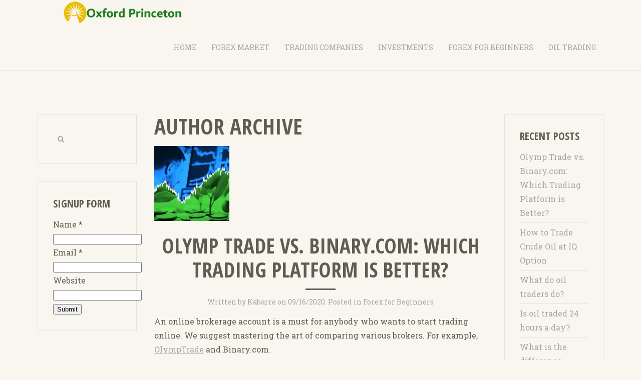

--- FILE ---
content_type: text/html; charset=UTF-8
request_url: https://www.oxfordprinceton.com/author/skingelsatlagnuckb/
body_size: 9172
content:
<!DOCTYPE HTML>
<html lang="en-US" dir="ltr"  data-config='{"twitter":0,"plusone":0,"facebook":0,"style":"harbor"}'>

<head>
<meta charset="UTF-8">
<meta http-equiv="X-UA-Compatible" content="IE=edge">
<meta name="viewport" content="width=device-width, initial-scale=1">
<title>Kabarre | Oxford Princeton</title>
<link rel="shortcut icon" href="/wp-content/themes/yoo_moustache_wp/favicon.ico">
<link rel="apple-touch-icon-precomposed" href="/wp-content/themes/yoo_moustache_wp/apple_touch_icon.png">

<!-- All In One SEO Pack 3.7.0ob_start_detected [-1,-1] -->
<meta name="robots" content="noindex,follow" />
<link rel="next" href="https://www.oxfordprinceton.com/author/skingelsatlagnuckb/page/2/" />

<script type="application/ld+json" class="aioseop-schema">{"@context":"https://schema.org","@graph":[{"@type":"Organization","@id":"https://www.oxfordprinceton.com/#organization","url":"https://www.oxfordprinceton.com/","name":"Oxford Princeton","sameAs":[]},{"@type":"WebSite","@id":"https://www.oxfordprinceton.com/#website","url":"https://www.oxfordprinceton.com/","name":"Oxford Princeton","publisher":{"@id":"https://www.oxfordprinceton.com/#organization"},"potentialAction":{"@type":"SearchAction","target":"https://www.oxfordprinceton.com/?s={search_term_string}","query-input":"required name=search_term_string"}},{"@type":"ProfilePage","@id":"https://www.oxfordprinceton.com/author/skingelsatlagnuckb/#profilepage","url":"https://www.oxfordprinceton.com/author/skingelsatlagnuckb/","inLanguage":"en-US","name":"Kabarre","isPartOf":{"@id":"https://www.oxfordprinceton.com/#website"},"breadcrumb":{"@id":"https://www.oxfordprinceton.com/author/skingelsatlagnuckb/#breadcrumblist"}},{"@type":"Person","@id":"https://www.oxfordprinceton.com/author/skingelsatlagnuckb/#author","name":"Kabarre","sameAs":[],"image":{"@type":"ImageObject","@id":"https://www.oxfordprinceton.com/#personlogo","url":"https://secure.gravatar.com/avatar/6947aff5aac8cb76d134df2ff0e5ec12?s=96&d=mm&r=g","width":96,"height":96,"caption":"Kabarre"},"mainEntityOfPage":{"@id":"https://www.oxfordprinceton.com/author/skingelsatlagnuckb/#profilepage"}},{"@type":"BreadcrumbList","@id":"https://www.oxfordprinceton.com/author/skingelsatlagnuckb/#breadcrumblist","itemListElement":[{"@type":"ListItem","position":1,"item":{"@type":"WebPage","@id":"https://www.oxfordprinceton.com/","url":"https://www.oxfordprinceton.com/","name":"Oxford Princeton"}},{"@type":"ListItem","position":2,"item":{"@type":"WebPage","@id":"https://www.oxfordprinceton.com/author/skingelsatlagnuckb/","url":"https://www.oxfordprinceton.com/author/skingelsatlagnuckb/","name":"Kabarre"}}]}]}</script>
<link rel="canonical" href="https://www.oxfordprinceton.com/author/skingelsatlagnuckb/" />
<!-- All In One SEO Pack -->
<link rel='dns-prefetch' href='//s.w.org' />
<link rel="alternate" type="application/rss+xml" title="Oxford Princeton &raquo; Posts by Kabarre Feed" href="https://www.oxfordprinceton.com/author/skingelsatlagnuckb/feed/" />
		<script type="text/javascript">
			window._wpemojiSettings = {"baseUrl":"https:\/\/s.w.org\/images\/core\/emoji\/12.0.0-1\/72x72\/","ext":".png","svgUrl":"https:\/\/s.w.org\/images\/core\/emoji\/12.0.0-1\/svg\/","svgExt":".svg","source":{"concatemoji":"https:\/\/www.oxfordprinceton.com\/wp-includes\/js\/wp-emoji-release.min.js?ver=5.4.18"}};
			/*! This file is auto-generated */
			!function(e,a,t){var n,r,o,i=a.createElement("canvas"),p=i.getContext&&i.getContext("2d");function s(e,t){var a=String.fromCharCode;p.clearRect(0,0,i.width,i.height),p.fillText(a.apply(this,e),0,0);e=i.toDataURL();return p.clearRect(0,0,i.width,i.height),p.fillText(a.apply(this,t),0,0),e===i.toDataURL()}function c(e){var t=a.createElement("script");t.src=e,t.defer=t.type="text/javascript",a.getElementsByTagName("head")[0].appendChild(t)}for(o=Array("flag","emoji"),t.supports={everything:!0,everythingExceptFlag:!0},r=0;r<o.length;r++)t.supports[o[r]]=function(e){if(!p||!p.fillText)return!1;switch(p.textBaseline="top",p.font="600 32px Arial",e){case"flag":return s([127987,65039,8205,9895,65039],[127987,65039,8203,9895,65039])?!1:!s([55356,56826,55356,56819],[55356,56826,8203,55356,56819])&&!s([55356,57332,56128,56423,56128,56418,56128,56421,56128,56430,56128,56423,56128,56447],[55356,57332,8203,56128,56423,8203,56128,56418,8203,56128,56421,8203,56128,56430,8203,56128,56423,8203,56128,56447]);case"emoji":return!s([55357,56424,55356,57342,8205,55358,56605,8205,55357,56424,55356,57340],[55357,56424,55356,57342,8203,55358,56605,8203,55357,56424,55356,57340])}return!1}(o[r]),t.supports.everything=t.supports.everything&&t.supports[o[r]],"flag"!==o[r]&&(t.supports.everythingExceptFlag=t.supports.everythingExceptFlag&&t.supports[o[r]]);t.supports.everythingExceptFlag=t.supports.everythingExceptFlag&&!t.supports.flag,t.DOMReady=!1,t.readyCallback=function(){t.DOMReady=!0},t.supports.everything||(n=function(){t.readyCallback()},a.addEventListener?(a.addEventListener("DOMContentLoaded",n,!1),e.addEventListener("load",n,!1)):(e.attachEvent("onload",n),a.attachEvent("onreadystatechange",function(){"complete"===a.readyState&&t.readyCallback()})),(n=t.source||{}).concatemoji?c(n.concatemoji):n.wpemoji&&n.twemoji&&(c(n.twemoji),c(n.wpemoji)))}(window,document,window._wpemojiSettings);
		</script>
		<style type="text/css">
img.wp-smiley,
img.emoji {
	display: inline !important;
	border: none !important;
	box-shadow: none !important;
	height: 1em !important;
	width: 1em !important;
	margin: 0 .07em !important;
	vertical-align: -0.1em !important;
	background: none !important;
	padding: 0 !important;
}
</style>
	<link rel='stylesheet' id='wp-block-library-css'  href='https://www.oxfordprinceton.com/wp-includes/css/dist/block-library/style.min.css?ver=5.4.18' type='text/css' media='all' />
<link rel='stylesheet' id='cookie-notice-front-css'  href='https://www.oxfordprinceton.com/wp-content/plugins/cookie-notice/css/front.min.css?ver=5.4.18' type='text/css' media='all' />
<link rel='stylesheet' id='spu-public-css-css'  href='https://www.oxfordprinceton.com/wp-content/plugins/popups/public/assets/css/public.css?ver=1.9.3.8' type='text/css' media='all' />
<script type='text/javascript'>
/* <![CDATA[ */
var cnArgs = {"ajaxUrl":"https:\/\/www.oxfordprinceton.com\/wp-admin\/admin-ajax.php","nonce":"1a52cf329d","hideEffect":"fade","position":"bottom","onScroll":"0","onScrollOffset":"100","onClick":"0","cookieName":"cookie_notice_accepted","cookieTime":"2592000","cookieTimeRejected":"2592000","cookiePath":"\/","cookieDomain":"","redirection":"0","cache":"0","refuse":"0","revokeCookies":"0","revokeCookiesOpt":"automatic","secure":"1","coronabarActive":"0"};
var cnArgs = {"ajaxUrl":"https:\/\/www.oxfordprinceton.com\/wp-admin\/admin-ajax.php","nonce":"1a52cf329d","hideEffect":"fade","position":"bottom","onScroll":"0","onScrollOffset":"100","onClick":"0","cookieName":"cookie_notice_accepted","cookieTime":"2592000","cookieTimeRejected":"2592000","cookiePath":"\/","cookieDomain":"","redirection":"0","cache":"0","refuse":"0","revokeCookies":"0","revokeCookiesOpt":"automatic","secure":"1","coronabarActive":"0"};
/* ]]> */
</script>
<script type='text/javascript' src='https://www.oxfordprinceton.com/wp-content/plugins/cookie-notice/js/front.min.js?ver=1.3.2'></script>
<script type='text/javascript' src='https://www.oxfordprinceton.com/wp-includes/js/jquery/jquery.js?ver=1.12.4-wp'></script>
<script type='text/javascript' src='https://www.oxfordprinceton.com/wp-includes/js/jquery/jquery-migrate.min.js?ver=1.4.1'></script>
<link rel='https://api.w.org/' href='https://www.oxfordprinceton.com/wp-json/' />
<link rel="EditURI" type="application/rsd+xml" title="RSD" href="https://www.oxfordprinceton.com/xmlrpc.php?rsd" />
<link rel="wlwmanifest" type="application/wlwmanifest+xml" href="https://www.oxfordprinceton.com/wp-includes/wlwmanifest.xml" /> 
<meta name="generator" content="WordPress 5.4.18" />
<link rel="icon" href="https://www.oxfordprinceton.com/wp-content/uploads/IMG_495623874392.jpg" sizes="32x32" />
<link rel="icon" href="https://www.oxfordprinceton.com/wp-content/uploads/IMG_495623874392.jpg" sizes="192x192" />
<link rel="apple-touch-icon" href="https://www.oxfordprinceton.com/wp-content/uploads/IMG_495623874392.jpg" />
<meta name="msapplication-TileImage" content="https://www.oxfordprinceton.com/wp-content/uploads/IMG_495623874392.jpg" />
<link rel="stylesheet" href="/wp-content/themes/yoo_moustache_wp/styles/harbor/css/theme.css">
<link rel="stylesheet" href="/wp-content/themes/yoo_moustache_wp/css/custom.css">
<script src="/wp-content/themes/yoo_moustache_wp/warp/vendor/uikit/js/uikit.js"></script>
<script src="/wp-content/themes/yoo_moustache_wp/warp/vendor/uikit/js/components/autocomplete.js"></script>
<script src="/wp-content/themes/yoo_moustache_wp/warp/vendor/uikit/js/components/search.js"></script>
<script src="/wp-content/themes/yoo_moustache_wp/warp/vendor/uikit/js/components/tooltip.js"></script>
<script src="/wp-content/themes/yoo_moustache_wp/warp/js/social.js"></script>
<script src="/wp-content/themes/yoo_moustache_wp/js/theme.js"></script>
</head>

<body class="archive author author-skingelsatlagnuckb author-1 tm-sidebar-a-left tm-sidebar-b-right tm-sidebars-2 tm-isblog wp-archive tm-navbar-fixed tm-block-large tm-article-blog cookies-not-set elementor-default">

		<div id="tm-headerbar" class="tm-headerbar">

		
				<nav class="tm-navbar uk-navbar">
			<div class="uk-container uk-container-center">
				<div class="uk-clearfix">

										<a class="tm-logo uk-navbar-brand uk-hidden-small" href="https://www.oxfordprinceton.com"><a href="https://www.oxfordprinceton.com"><img width="238" height="50" src="https://www.oxfordprinceton.com/wp-content/uploads/IMG_23785623794-300x63.png" class="image wp-image-8  attachment-238x50 size-238x50" alt="" style="max-width: 100%; height: auto;" srcset="https://www.oxfordprinceton.com/wp-content/uploads/IMG_23785623794-300x63.png 300w, https://www.oxfordprinceton.com/wp-content/uploads/IMG_23785623794.png 490w" sizes="(max-width: 238px) 100vw, 238px" /></a></a>
					
					
										<div class="uk-navbar-flip">
						<ul class="uk-navbar-nav uk-visible-large"><li><a href="https://www.oxfordprinceton.com/" class="">Home</a></li><li><a href="https://www.oxfordprinceton.com/category/forex-market/" class="">Forex Market</a></li><li><a href="https://www.oxfordprinceton.com/category/trading-companies/" class="">Trading Companies</a></li><li><a href="https://www.oxfordprinceton.com/category/investments/" class="">Investments</a></li><li><a href="https://www.oxfordprinceton.com/category/forex-for-beginners/" class="">Forex for Beginners</a></li><li><a href="https://www.oxfordprinceton.com/category/oil-trading/" class="">Oil Trading</a></li></ul>					</div>
					
					
					
				</div>
			</div>
		</nav>
		
	</div>
	
	
	
	
		<div id="tm-middle" class="tm-block ">
		<div class="uk-container uk-container-center">
			<div class="tm-middle uk-grid" data-uk-scrollspy="{targets:true, repeat:true}" data-uk-grid-match data-uk-grid-margin>

								<div class="tm-main uk-width-medium-3-5 uk-push-1-5">

					
										<main class="tm-content">

						
						<h1>Author Archive</h1>




    <div class="uk-grid" data-uk-grid-match data-uk-grid-margin><div class="uk-width-medium-1-1"><article id="item-167" class="uk-article" data-permalink="https://www.oxfordprinceton.com/forex-for-beginners/olymp-trade-vs-binary-com/">

                    <a href="https://www.oxfordprinceton.com/forex-for-beginners/olymp-trade-vs-binary-com/" title="Olymp Trade vs. Binary.com: Which Trading Platform is Better?"><img width="150" height="150" src="https://www.oxfordprinceton.com/wp-content/uploads/IMG_32975623749-150x150.jpg" class=" wp-post-image" alt="" /></a>
    
    <h1 class="uk-article-title"><a href="https://www.oxfordprinceton.com/forex-for-beginners/olymp-trade-vs-binary-com/" title="Olymp Trade vs. Binary.com: Which Trading Platform is Better?">Olymp Trade vs. Binary.com: Which Trading Platform is Better?</a></h1>

    <p class="uk-article-meta">
        Written by <a href="https://www.oxfordprinceton.com/author/skingelsatlagnuckb/" title="Kabarre">Kabarre</a> on <time datetime="2020-09-16" pubdate>09/16/2020</time>. Posted in <a href="https://www.oxfordprinceton.com/category/forex-for-beginners/" rel="category tag">Forex for Beginners</a>    </p>

    An online brokerage account is a must for anybody who wants to start trading online. We suggest mastering the art of comparing various brokers. For example, <a href="https://www.binarnieopcioni.com/india/olymptrade.php"><u>OlympTrade</u></a> and Binary.com.
    <div class="tm-blog-more">
        <a href="https://www.oxfordprinceton.com/forex-for-beginners/olymp-trade-vs-binary-com/" title="Olymp Trade vs. Binary.com: Which Trading Platform is Better?">Continue Reading</a>
            </div>

    
</article>
<article id="item-160" class="uk-article" data-permalink="https://www.oxfordprinceton.com/oil-trading/iq-option/">

                    <a href="https://www.oxfordprinceton.com/oil-trading/iq-option/" title="How to Trade Crude Oil at IQ Option"><img width="150" height="150" src="https://www.oxfordprinceton.com/wp-content/uploads/iq-option-oil-trading-150x150.jpg" class=" wp-post-image" alt="How to trade oil using IQ Option platform" /></a>
    
    <h1 class="uk-article-title"><a href="https://www.oxfordprinceton.com/oil-trading/iq-option/" title="How to Trade Crude Oil at IQ Option">How to Trade Crude Oil at IQ Option</a></h1>

    <p class="uk-article-meta">
        Written by <a href="https://www.oxfordprinceton.com/author/skingelsatlagnuckb/" title="Kabarre">Kabarre</a> on <time datetime="2020-04-19" pubdate>04/19/2020</time>. Posted in <a href="https://www.oxfordprinceton.com/category/oil-trading/" rel="category tag">Oil Trading</a>    </p>

    If you are interested in crude oil trading, <a href="https://ecattrade.com/review/iqoption">IQ Option</a> can help you get started. Here are a few facts and figures that make IQ Option popular among crude oil traders.
    <div class="tm-blog-more">
        <a href="https://www.oxfordprinceton.com/oil-trading/iq-option/" title="How to Trade Crude Oil at IQ Option">Continue Reading</a>
            </div>

    
</article>
<article id="item-76" class="uk-article" data-permalink="https://www.oxfordprinceton.com/oil-trading/what-do-oil-traders-do/">

                    <a href="https://www.oxfordprinceton.com/oil-trading/what-do-oil-traders-do/" title="What do oil traders do?"><img width="150" height="150" src="https://www.oxfordprinceton.com/wp-content/uploads/IMG_259623874-150x150.jpg" class=" wp-post-image" alt="" /></a>
    
    <h1 class="uk-article-title"><a href="https://www.oxfordprinceton.com/oil-trading/what-do-oil-traders-do/" title="What do oil traders do?">What do oil traders do?</a></h1>

    <p class="uk-article-meta">
        Written by <a href="https://www.oxfordprinceton.com/author/skingelsatlagnuckb/" title="Kabarre">Kabarre</a> on <time datetime="2020-01-29" pubdate>01/29/2020</time>. Posted in <a href="https://www.oxfordprinceton.com/category/oil-trading/" rel="category tag">Oil Trading</a>    </p>

    Oil brokers are serving those traders that wish to get in the oil trading market. With the increasing accessibility of broadband Web access around the globe, oil brokers are quickly increasing in numbers because of the economical ways of beginning such an online business.
    <div class="tm-blog-more">
        <a href="https://www.oxfordprinceton.com/oil-trading/what-do-oil-traders-do/" title="What do oil traders do?">Continue Reading</a>
            </div>

    
</article>
<article id="item-77" class="uk-article" data-permalink="https://www.oxfordprinceton.com/oil-trading/is-oil-traded-24-hours-a-day/">

                    <a href="https://www.oxfordprinceton.com/oil-trading/is-oil-traded-24-hours-a-day/" title="Is oil traded 24 hours a day?"><img width="150" height="150" src="https://www.oxfordprinceton.com/wp-content/uploads/IMG_327423659873-150x150.jpg" class=" wp-post-image" alt="" /></a>
    
    <h1 class="uk-article-title"><a href="https://www.oxfordprinceton.com/oil-trading/is-oil-traded-24-hours-a-day/" title="Is oil traded 24 hours a day?">Is oil traded 24 hours a day?</a></h1>

    <p class="uk-article-meta">
        Written by <a href="https://www.oxfordprinceton.com/author/skingelsatlagnuckb/" title="Kabarre">Kabarre</a> on <time datetime="2019-12-25" pubdate>12/25/2019</time>. Posted in <a href="https://www.oxfordprinceton.com/category/oil-trading/" rel="category tag">Oil Trading</a>    </p>

    A trader can generate income by going long in addition to by going short with oil trading. In oil day trading, going long indicates buying first and selling later on while going short methods selling first and buying later on.
    <div class="tm-blog-more">
        <a href="https://www.oxfordprinceton.com/oil-trading/is-oil-traded-24-hours-a-day/" title="Is oil traded 24 hours a day?">Continue Reading</a>
            </div>

    
</article>
<article id="item-78" class="uk-article" data-permalink="https://www.oxfordprinceton.com/oil-trading/sweet-and-sour-crude-oil/">

                    <a href="https://www.oxfordprinceton.com/oil-trading/sweet-and-sour-crude-oil/" title="What is the difference between sweet and sour crude oil?"><img width="150" height="150" src="https://www.oxfordprinceton.com/wp-content/uploads/IMG_739246256978-150x150.jpeg" class=" wp-post-image" alt="" /></a>
    
    <h1 class="uk-article-title"><a href="https://www.oxfordprinceton.com/oil-trading/sweet-and-sour-crude-oil/" title="What is the difference between sweet and sour crude oil?">What is the difference between sweet and sour crude oil?</a></h1>

    <p class="uk-article-meta">
        Written by <a href="https://www.oxfordprinceton.com/author/skingelsatlagnuckb/" title="Kabarre">Kabarre</a> on <time datetime="2019-11-21" pubdate>11/21/2019</time>. Posted in <a href="https://www.oxfordprinceton.com/category/oil-trading/" rel="category tag">Oil Trading</a>    </p>

    Petroleum is drawn out from the earth by utilize of oil wells and rigs. A few of the earliest examples of oil wells were found in 347 A.D. in ancient China, where employees used bamboo poles to assist them remove the oil from the ground.
    <div class="tm-blog-more">
        <a href="https://www.oxfordprinceton.com/oil-trading/sweet-and-sour-crude-oil/" title="What is the difference between sweet and sour crude oil?">Continue Reading</a>
            </div>

    
</article>
<article id="item-79" class="uk-article" data-permalink="https://www.oxfordprinceton.com/oil-trading/where-are-oil-futures-traded/">

                    <a href="https://www.oxfordprinceton.com/oil-trading/where-are-oil-futures-traded/" title="Where are oil futures traded?"><img width="150" height="150" src="https://www.oxfordprinceton.com/wp-content/uploads/IMG_23752349-150x150.jpg" class=" wp-post-image" alt="" /></a>
    
    <h1 class="uk-article-title"><a href="https://www.oxfordprinceton.com/oil-trading/where-are-oil-futures-traded/" title="Where are oil futures traded?">Where are oil futures traded?</a></h1>

    <p class="uk-article-meta">
        Written by <a href="https://www.oxfordprinceton.com/author/skingelsatlagnuckb/" title="Kabarre">Kabarre</a> on <time datetime="2019-10-14" pubdate>10/14/2019</time>. Posted in <a href="https://www.oxfordprinceton.com/category/oil-trading/" rel="category tag">Oil Trading</a>    </p>

    Discuss how oil futures traded, if you care this market, you may keep in mind that this is among the most extensively watched futures markets.

Daily people keep speaking about oil rates on TV shows, in papers or publications. All over they can. Futures for petroleum trade on more than one exchange and are available almost <a href="/oil-trading/is-oil-traded-24-hours-a-day/">twenty-four hours a day</a>.
    <div class="tm-blog-more">
        <a href="https://www.oxfordprinceton.com/oil-trading/where-are-oil-futures-traded/" title="Where are oil futures traded?">Continue Reading</a>
            </div>

    
</article>
<article id="item-80" class="uk-article" data-permalink="https://www.oxfordprinceton.com/investments/is-trading-better-than-investing/">

                    <a href="https://www.oxfordprinceton.com/investments/is-trading-better-than-investing/" title="Is trading better than investing?"><img width="150" height="150" src="https://www.oxfordprinceton.com/wp-content/uploads/IMG_37624923874-150x150.jpg" class=" wp-post-image" alt="trading" /></a>
    
    <h1 class="uk-article-title"><a href="https://www.oxfordprinceton.com/investments/is-trading-better-than-investing/" title="Is trading better than investing?">Is trading better than investing?</a></h1>

    <p class="uk-article-meta">
        Written by <a href="https://www.oxfordprinceton.com/author/skingelsatlagnuckb/" title="Kabarre">Kabarre</a> on <time datetime="2019-09-18" pubdate>09/18/2019</time>. Posted in <a href="https://www.oxfordprinceton.com/category/investments/" rel="category tag">Investments</a>    </p>

    Many individuals nowadays like the concept of the monetary liberty they can attain through trading or investing.

What many newbies do not quite understand is that there is a huge distinction in between trading and investing. You need to choose which practice you want to take part in so you know what kind of strategy you need.
    <div class="tm-blog-more">
        <a href="https://www.oxfordprinceton.com/investments/is-trading-better-than-investing/" title="Is trading better than investing?">Continue Reading</a>
            </div>

    
</article>
<article id="item-81" class="uk-article" data-permalink="https://www.oxfordprinceton.com/forex-for-beginners/is-forex-trading-easy-or-difficult/">

                    <a href="https://www.oxfordprinceton.com/forex-for-beginners/is-forex-trading-easy-or-difficult/" title="Is forex trading easy or difficult?"><img width="150" height="150" src="https://www.oxfordprinceton.com/wp-content/uploads/IMG_92376239487-150x150.jpg" class=" wp-post-image" alt="" /></a>
    
    <h1 class="uk-article-title"><a href="https://www.oxfordprinceton.com/forex-for-beginners/is-forex-trading-easy-or-difficult/" title="Is forex trading easy or difficult?">Is forex trading easy or difficult?</a></h1>

    <p class="uk-article-meta">
        Written by <a href="https://www.oxfordprinceton.com/author/skingelsatlagnuckb/" title="Kabarre">Kabarre</a> on <time datetime="2019-08-23" pubdate>08/23/2019</time>. Posted in <a href="https://www.oxfordprinceton.com/category/forex-for-beginners/" rel="category tag">Forex for Beginners</a>    </p>

    Stay ahead of the game in this quick paced monetary market and Discover Forex Trading. To be part of the Forex market you require to understand who the players are, comprehend market patterns and understand what your threats are.
    <div class="tm-blog-more">
        <a href="https://www.oxfordprinceton.com/forex-for-beginners/is-forex-trading-easy-or-difficult/" title="Is forex trading easy or difficult?">Continue Reading</a>
            </div>

    
</article>
<article id="item-82" class="uk-article" data-permalink="https://www.oxfordprinceton.com/forex-for-beginners/how-do-i-withdraw-money-from-forex/">

                    <a href="https://www.oxfordprinceton.com/forex-for-beginners/how-do-i-withdraw-money-from-forex/" title="How do I withdraw money from forex?"><img width="150" height="150" src="https://www.oxfordprinceton.com/wp-content/uploads/IMG_8237976932478-150x150.jpg" class=" wp-post-image" alt="" /></a>
    
    <h1 class="uk-article-title"><a href="https://www.oxfordprinceton.com/forex-for-beginners/how-do-i-withdraw-money-from-forex/" title="How do I withdraw money from forex?">How do I withdraw money from forex?</a></h1>

    <p class="uk-article-meta">
        Written by <a href="https://www.oxfordprinceton.com/author/skingelsatlagnuckb/" title="Kabarre">Kabarre</a> on <time datetime="2019-07-21" pubdate>07/21/2019</time>. Posted in <a href="https://www.oxfordprinceton.com/category/forex-for-beginners/" rel="category tag">Forex for Beginners</a>    </p>

    Forex brokers can in fact provide you that more edge you may require in order to achieve success while in the Currency trading market. They are exchanging your financed account; all the choices stay yours to make if you would like to.
    <div class="tm-blog-more">
        <a href="https://www.oxfordprinceton.com/forex-for-beginners/how-do-i-withdraw-money-from-forex/" title="How do I withdraw money from forex?">Continue Reading</a>
            </div>

    
</article>
<article id="item-83" class="uk-article" data-permalink="https://www.oxfordprinceton.com/forex-for-beginners/money-to-start-trading-forex/">

                    <a href="https://www.oxfordprinceton.com/forex-for-beginners/money-to-start-trading-forex/" title="How much money do you need to start trading forex?"><img width="150" height="150" src="https://www.oxfordprinceton.com/wp-content/uploads/IMG_8976412874-150x150.jpg" class=" wp-post-image" alt="forex account" /></a>
    
    <h1 class="uk-article-title"><a href="https://www.oxfordprinceton.com/forex-for-beginners/money-to-start-trading-forex/" title="How much money do you need to start trading forex?">How much money do you need to start trading forex?</a></h1>

    <p class="uk-article-meta">
        Written by <a href="https://www.oxfordprinceton.com/author/skingelsatlagnuckb/" title="Kabarre">Kabarre</a> on <time datetime="2019-06-14" pubdate>06/14/2019</time>. Posted in <a href="https://www.oxfordprinceton.com/category/forex-for-beginners/" rel="category tag">Forex for Beginners</a>    </p>

    While you may be ideal in bewaring about any forex trading system that&#8217;s marketed, there are some excellent ones around.

These signals will be comprised of a specific change in a pattern or a forex rate and these will have been designed by a forex trader who has studied long-lasting patterns in the market so regarding recognize legitimate signals when they happen.
    <div class="tm-blog-more">
        <a href="https://www.oxfordprinceton.com/forex-for-beginners/money-to-start-trading-forex/" title="How much money do you need to start trading forex?">Continue Reading</a>
            </div>

    
</article>
</div></div>
    <ul class="uk-pagination"><li class="uk-active"><span>1</span></li><li><a href="https://www.oxfordprinceton.com/author/skingelsatlagnuckb/page/2/">2</a></li><li><a href="https://www.oxfordprinceton.com/author/skingelsatlagnuckb/page/2/"><i class="uk-icon-angle-double-right"></i></a></li></ul></p>


					</main>
					
					
				</div>
				
		        		        		        		        		        <aside class="tm-sidebar-a uk-width-medium-1-5 uk-pull-3-5"><div class="uk-panel uk-panel-box widget_search">
<form class="uk-search" id="search-search-3-696f83b1422de" action="https://www.oxfordprinceton.com/" method="get" data-uk-search="{'source': 'https://www.oxfordprinceton.com/wp-admin/admin-ajax.php?action=warp_search', 'param': 's', 'msgResultsHeader': 'Search Results', 'msgMoreResults': 'More Results', 'msgNoResults': 'No results found', flipDropdown: 1}">
    <input class="uk-search-field" type="text" value="" name="s" placeholder="search...">
</form>
</div>
<div class="uk-panel uk-panel-box wpforms-widget"><h3 class="uk-panel-title">Signup Form</h3><div class="wpforms-container wpforms-container-full" id="wpforms-11"><form id="wpforms-form-11" class="wpforms-validate wpforms-form" data-formid="11" method="post" enctype="multipart/form-data" action="/author/skingelsatlagnuckb/" data-token="5e2cd093eefb2c67f79d72c237e6cf44"><noscript class="wpforms-error-noscript">Please enable JavaScript in your browser to complete this form.</noscript><div class="wpforms-field-container"><div id="wpforms-11-field_0-container" class="wpforms-field wpforms-field-name" data-field-id="0"><label class="wpforms-field-label" for="wpforms-11-field_0">Name <span class="wpforms-required-label">*</span></label><input type="text" id="wpforms-11-field_0" class="wpforms-field-medium wpforms-field-required" name="wpforms[fields][0]" required></div><div id="wpforms-11-field_1-container" class="wpforms-field wpforms-field-email" data-field-id="1"><label class="wpforms-field-label" for="wpforms-11-field_1">Email <span class="wpforms-required-label">*</span></label><input type="email" id="wpforms-11-field_1" class="wpforms-field-medium wpforms-field-required" name="wpforms[fields][1]" required></div></div><div class="wpforms-field wpforms-field-hp"><label for="wpforms-11-field-hp" class="wpforms-field-label">Website</label><input type="text" name="wpforms[hp]" id="wpforms-11-field-hp" class="wpforms-field-medium"></div><div class="wpforms-submit-container" ><input type="hidden" name="wpforms[id]" value="11"><input type="hidden" name="wpforms[author]" value="1"><button type="submit" name="wpforms[submit]" class="wpforms-submit " id="wpforms-submit-11" value="wpforms-submit" aria-live="assertive" data-alt-text="Sending..." data-submit-text="Submit">Submit</button></div></form></div>  <!-- .wpforms-container --></div></aside>
		        		        		        		        <aside class="tm-sidebar-b uk-width-medium-1-5"><div class="uk-panel uk-panel-box widget_recent_entries"><h3 class="uk-panel-title">Recent Posts</h3><ul class="uk-list uk-list-line"><li>
					<a href="https://www.oxfordprinceton.com/forex-for-beginners/olymp-trade-vs-binary-com/">Olymp Trade vs. Binary.com: Which Trading Platform is Better?</a>
									</li>
											<li>
					<a href="https://www.oxfordprinceton.com/oil-trading/iq-option/">How to Trade Crude Oil at IQ Option</a>
									</li>
											<li>
					<a href="https://www.oxfordprinceton.com/oil-trading/what-do-oil-traders-do/">What do oil traders do?</a>
									</li>
											<li>
					<a href="https://www.oxfordprinceton.com/oil-trading/is-oil-traded-24-hours-a-day/">Is oil traded 24 hours a day?</a>
									</li>
											<li>
					<a href="https://www.oxfordprinceton.com/oil-trading/sweet-and-sour-crude-oil/">What is the difference between sweet and sour crude oil?</a>
									</li>
					</ul></div>
<div class="uk-panel uk-panel-box widget_nav_menu"><ul class="uk-nav uk-nav-parent-icon uk-nav-side" data-uk-nav="{}"><li><a href="https://www.oxfordprinceton.com/about-us/" class="">About Us</a></li><li><a href="https://www.oxfordprinceton.com/terms-of-use/" class="">Terms of Use</a></li><li><a href="https://www.oxfordprinceton.com/disclaimer/" class="">Disclaimer</a></li></ul></div></aside>
		        		        
			</div>
		</div>
	</div>
	
	
	
	
		<div class="tm-block tm-block-footer">
		<div class="uk-container uk-container-center">

			<footer class="tm-footer uk-text-center">

								<a class="tm-totop-scroller" data-uk-smooth-scroll href="#">TOP</a>
				
				<div class="uk-panel widget_text"><p>Copyright © All rights reserved. Oxford Princeton is dedicated to finding asymmetric risk/reward investment opportunities.</p>
</div>
			</footer>

		</div>
	</div>
	
	<!-- Popups v1.9.3.8 - https://wordpress.org/plugins/popups/ --><style type="text/css">
#spu-151 .spu-close{
	font-size: 30px;
	color:#666;
	text-shadow: 0 1px 0 #fff;
}
#spu-151 .spu-close:hover{
	color:#000;
}
#spu-151 {
	background-color: #d6b5a0;
	background-color: rgba(214,181,160,1);
	color: #333;
	padding: 25px;
		border-radius: 0px;
	-moz-border-radius: 0px;
	-webkit-border-radius: 0px;
	-moz-box-shadow:  0px 0px 10px 1px #666;
	-webkit-box-shadow:  0px 0px 10px 1px #666;
	box-shadow:  0px 0px 10px 1px #666;
	width: 600px;

}
#spu-bg-151 {
	opacity: 0.5;
	background-color: #000;
}
/*
		* Add custom CSS for this popup
		* Be sure to start your rules with #spu-151 { } and use !important when needed to override plugin rules
		*/</style>
<div class="spu-bg" id="spu-bg-151"></div>
<div class="spu-box  spu-centered spu-total- " id="spu-151"
 data-box-id="151" data-trigger="seconds"
 data-trigger-number="5"
 data-spuanimation="fade" data-tconvert-cookie="d" data-tclose-cookie="d" data-dconvert-cookie="999" data-dclose-cookie="30" data-nconvert-cookie="spu_conversion_151" data-nclose-cookie="spu_closing_151" data-test-mode="0"
 data-auto-hide="0" data-close-on-conversion="1" data-bgopa="0.5" data-total=""
 style="left:-99999px !important;right:auto;" data-width="600" >
	<div class="spu-content"><h2 style="text-align: center;">Welcome!</h2>
<p style="text-align: center;"><em>Newsletter Sign Up. It&#8217;s free!<br />
</em></p>
<table class="wp-list-table widefat fixed striped forms" style="height: 42px;" width="799">
<tbody id="the-list" data-wp-lists="list:form">
<tr>
<td class="form_name column-form_name has-row-actions column-primary" data-colname="Name">
<div class="row-actions"></div>
</td>
<td class="shortcode column-shortcode" style="text-align: center;" data-colname="Shortcode"><div class="wpforms-container wpforms-container-full" id="wpforms-11"><form id="wpforms-form-11" class="wpforms-validate wpforms-form" data-formid="11" method="post" enctype="multipart/form-data" action="/author/skingelsatlagnuckb/" data-token="5e2cd093eefb2c67f79d72c237e6cf44"><noscript class="wpforms-error-noscript">Please enable JavaScript in your browser to complete this form.</noscript><div class="wpforms-field-container"><div id="wpforms-11-field_0-container" class="wpforms-field wpforms-field-name" data-field-id="0"><label class="wpforms-field-label" for="wpforms-11-field_0">Name <span class="wpforms-required-label">*</span></label><input type="text" id="wpforms-11-field_0" class="wpforms-field-medium wpforms-field-required" name="wpforms[fields][0]" required></div><div id="wpforms-11-field_1-container" class="wpforms-field wpforms-field-email" data-field-id="1"><label class="wpforms-field-label" for="wpforms-11-field_1">Email <span class="wpforms-required-label">*</span></label><input type="email" id="wpforms-11-field_1" class="wpforms-field-medium wpforms-field-required" name="wpforms[fields][1]" required></div></div><div class="wpforms-field wpforms-field-hp"><label for="wpforms-11-field-hp" class="wpforms-field-label">Comment</label><input type="text" name="wpforms[hp]" id="wpforms-11-field-hp" class="wpforms-field-medium"></div><div class="wpforms-submit-container" ><input type="hidden" name="wpforms[id]" value="11"><input type="hidden" name="wpforms[author]" value="1"><button type="submit" name="wpforms[submit]" class="wpforms-submit " id="wpforms-submit-11" value="wpforms-submit" aria-live="assertive" data-alt-text="Sending..." data-submit-text="Submit">Submit</button></div></form></div>  <!-- .wpforms-container --></td>
</tr>
</tbody>
</table>
<p>&nbsp;</p>
</div>
	<span class="spu-close spu-close-popup top_right"><i class="spu-icon spu-icon-close"></i></span>
	<span class="spu-timer"></span>
	</div>
<!-- / Popups Box -->
<div id="fb-root" class=" fb_reset"></div><link rel='stylesheet' id='wpforms-full-css'  href='https://www.oxfordprinceton.com/wp-content/plugins/wpforms-lite/assets/css/wpforms-full.css?ver=1.6.2.3' type='text/css' media='all' />
<script type='text/javascript'>
/* <![CDATA[ */
var spuvar = {"is_admin":"","disable_style":"","ajax_mode":"","ajax_url":"https:\/\/www.oxfordprinceton.com\/wp-admin\/admin-ajax.php","ajax_mode_url":"https:\/\/www.oxfordprinceton.com\/?spu_action=spu_load","pid":"0","is_front_page":"","is_category":"","site_url":"https:\/\/www.oxfordprinceton.com","is_archive":"","is_search":"","is_preview":"","seconds_confirmation_close":"5"};
var spuvar_social = [];
var spuvar = {"is_admin":"","disable_style":"","ajax_mode":"","ajax_url":"https:\/\/www.oxfordprinceton.com\/wp-admin\/admin-ajax.php","ajax_mode_url":"https:\/\/www.oxfordprinceton.com\/?spu_action=spu_load","pid":"1","is_front_page":"","is_category":"","site_url":"https:\/\/www.oxfordprinceton.com","is_archive":"1","is_search":"","is_preview":"","seconds_confirmation_close":"5"};
var spuvar_social = [];
/* ]]> */
</script>
<script type='text/javascript' src='https://www.oxfordprinceton.com/wp-content/plugins/popups/public/assets/js/public.js?ver=1.9.3.8'></script>
<script type='text/javascript' src='https://www.oxfordprinceton.com/wp-includes/js/wp-embed.min.js?ver=5.4.18'></script>
<script type='text/javascript' src='https://www.oxfordprinceton.com/wp-content/plugins/wpforms-lite/assets/js/jquery.validate.min.js?ver=1.19.0'></script>
<script type='text/javascript' src='https://www.oxfordprinceton.com/wp-content/plugins/wpforms-lite/assets/js/mailcheck.min.js?ver=1.1.2'></script>
<script type='text/javascript' src='https://www.oxfordprinceton.com/wp-content/plugins/wpforms-lite/assets/js/wpforms.js?ver=1.6.2.3'></script>
<script type='text/javascript'>
/* <![CDATA[ */
var wpforms_settings = {"val_required":"This field is required.","val_url":"Please enter a valid URL.","val_email":"Please enter a valid email address.","val_email_suggestion":"Did you mean {suggestion}?","val_email_suggestion_title":"Click to accept this suggestion.","val_number":"Please enter a valid number.","val_confirm":"Field values do not match.","val_fileextension":"File type is not allowed.","val_filesize":"File exceeds max size allowed. File was not uploaded.","val_time12h":"Please enter time in 12-hour AM\/PM format (eg 8:45 AM).","val_time24h":"Please enter time in 24-hour format (eg 22:45).","val_requiredpayment":"Payment is required.","val_creditcard":"Please enter a valid credit card number.","val_post_max_size":"The total size of the selected files {totalSize} Mb exceeds the allowed limit {maxSize} Mb.","val_checklimit":"You have exceeded the number of allowed selections: {#}.","val_limit_characters":"{count} of {limit} max characters.","val_limit_words":"{count} of {limit} max words.","val_recaptcha_fail_msg":"Google reCAPTCHA verification failed, please try again later.","val_empty_blanks":"Please fill out all blanks.","post_max_size":"8388608","uuid_cookie":"","locale":"en","wpforms_plugin_url":"https:\/\/www.oxfordprinceton.com\/wp-content\/plugins\/wpforms-lite\/","gdpr":"","ajaxurl":"https:\/\/www.oxfordprinceton.com\/wp-admin\/admin-ajax.php","mailcheck_enabled":"1","mailcheck_domains":[],"mailcheck_toplevel_domains":["dev"]}
/* ]]> */
</script>

		<!-- Cookie Notice plugin v1.3.2 by Digital Factory https://dfactory.eu/ -->
		<div id="cookie-notice" role="banner" class="cookie-notice-hidden cookie-revoke-hidden cn-position-bottom" aria-label="Cookie Notice" style="background-color: rgba(0,0,0,1);"><div class="cookie-notice-container" style="color: #fff;"><span id="cn-notice-text" class="cn-text-container">We use cookies to ensure that we give you the best experience on our website. If you continue to use this site we will assume that you are happy with it.</span><span id="cn-notice-buttons" class="cn-buttons-container"><a href="#" id="cn-accept-cookie" data-cookie-set="accept" class="cn-set-cookie cn-button bootstrap button" aria-label="Ok">Ok</a></span><a href="javascript:void(0);" id="cn-close-notice" data-cookie-set="accept" class="cn-close-icon" aria-label="Ok"></a></div>
			
		</div>
		<!-- / Cookie Notice plugin -->
	
	
<script defer src="https://static.cloudflareinsights.com/beacon.min.js/vcd15cbe7772f49c399c6a5babf22c1241717689176015" integrity="sha512-ZpsOmlRQV6y907TI0dKBHq9Md29nnaEIPlkf84rnaERnq6zvWvPUqr2ft8M1aS28oN72PdrCzSjY4U6VaAw1EQ==" data-cf-beacon='{"version":"2024.11.0","token":"e7321e4949794a85be3025b9a4a60c52","r":1,"server_timing":{"name":{"cfCacheStatus":true,"cfEdge":true,"cfExtPri":true,"cfL4":true,"cfOrigin":true,"cfSpeedBrain":true},"location_startswith":null}}' crossorigin="anonymous"></script>
</body>
</html>

--- FILE ---
content_type: application/javascript
request_url: https://www.oxfordprinceton.com/wp-content/themes/yoo_moustache_wp/js/theme.js
body_size: 391
content:
/* Copyright (C) YOOtheme GmbH, YOOtheme Proprietary Use License (http://www.yootheme.com/license) */

jQuery(function($) {

	var config = $('html').data('config') || {};

	// Social buttons
	$('article[data-permalink]').socialButtons(config);

	// Fullscreen image & transparent fixed menu
    var fn              = function(){},
        win             = $(window),
        body            = $('body'),
        headerbar       = $('#tm-headerbar'),
        fullscreenPos   = $('.tm-fullscreen');

    if (window.orientation !== undefined) {

        body.removeClass('tm-navbar-fixed');

    };

    if(body.hasClass('tm-navbar-fixed')) {

        //fixed modes

        if(body.hasClass('tm-navbar-transparent')){

            fn = function(){

                setTimeout(function(){ fullscreenPos.css({"padding-top": headerbar.height(), "height": win.height() - headerbar.height()}); }, 200);

                if(fullscreenPos.length && !body.hasClass('tm-navbar-slide')) {
                    headerbar.css({"position":'absolute'});
                }

            };

        } else {

            fn = function(){

                setTimeout(function(){
                    body.css("padding-top", headerbar.outerHeight());
                    headerbar.css({"position":'fixed'});
                    fullscreenPos.css("height", win.height() - headerbar.height());

                    if(fullscreenPos.length && !body.hasClass('tm-navbar-slide')) {
                        body.css("padding-top", headerbar.height());
                        headerbar.css({"position":'absolute', 'padding':'0'});
                    }

                }, 200);

            };

        }

    } else {

        if(body.hasClass('tm-navbar-transparent')){

            fn = function(){
                setTimeout(function(){ fullscreenPos.css({"margin-top": -1 * headerbar.height(), "padding-top": headerbar.height(), "height": win.height() - headerbar.height()}); }, 200);
            };

        } else {

            fn = function(){
                setTimeout(function(){ fullscreenPos.css("height", win.height() - headerbar.height()); }, 200);
            };

        }

    }

    win.on("resize", function(){

        fn();

        return fn;

    }()).on("message", $.UIkit.Utils.debounce(function(e) {

        if (e.originalEvent.data == "customizer-update")  fn();

    }, 150));

    win.on('scroll', function() {

        if(fullscreenPos.length && body.hasClass('tm-navbar-fixed')){

            if ((win.scrollTop() + headerbar.height() >= win.height())) {

                body.addClass('tm-navbar-slide');
                headerbar.css({"position":'fixed'});

            } else {

                body.removeClass('tm-navbar-slide');
                headerbar.css({"position":'absolute'});

            }

        }

    });

});
